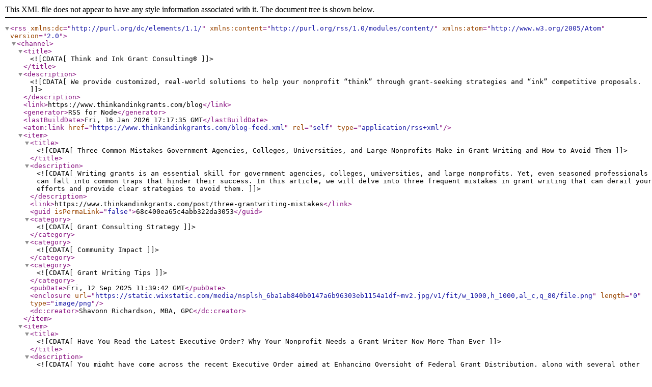

--- FILE ---
content_type: text/xml; charset=UTF-8
request_url: https://www.thinkandinkgrants.com/blog-feed.xml
body_size: 4194
content:
<?xml version="1.0" encoding="UTF-8"?><rss xmlns:dc="http://purl.org/dc/elements/1.1/" xmlns:content="http://purl.org/rss/1.0/modules/content/" xmlns:atom="http://www.w3.org/2005/Atom" version="2.0"><channel><title><![CDATA[Think and Ink Grant Consulting®]]></title><description><![CDATA[We provide customized, real-world solutions to help your nonprofit “think”  through grant-seeking strategies and “ink” competitive proposals.]]></description><link>https://www.thinkandinkgrants.com/blog</link><generator>RSS for Node</generator><lastBuildDate>Fri, 16 Jan 2026 17:17:35 GMT</lastBuildDate><atom:link href="https://www.thinkandinkgrants.com/blog-feed.xml" rel="self" type="application/rss+xml"/><item><title><![CDATA[Three Common Mistakes Government Agencies, Colleges, Universities, and Large Nonprofits Make in Grant Writing and How to Avoid Them]]></title><description><![CDATA[Writing grants is an essential skill for government agencies, colleges, universities, and large nonprofits. Yet, even seasoned professionals can fall into common traps that hinder their success. In this article, we will delve into three frequent mistakes in grant writing that can derail your efforts and provide clear strategies to avoid them.]]></description><link>https://www.thinkandinkgrants.com/post/three-grantwriting-mistakes</link><guid isPermaLink="false">68c400ea65c4abb322da3053</guid><category><![CDATA[Grant Consulting Strategy]]></category><category><![CDATA[Community Impact]]></category><category><![CDATA[Grant Writing Tips]]></category><pubDate>Fri, 12 Sep 2025 11:39:42 GMT</pubDate><enclosure url="https://static.wixstatic.com/media/nsplsh_6ba1ab840b0147a6b96303eb1154a1df~mv2.jpg/v1/fit/w_1000,h_1000,al_c,q_80/file.png" length="0" type="image/png"/><dc:creator>Shavonn Richardson, MBA, GPC</dc:creator></item><item><title><![CDATA[Have You Read the Latest Executive Order? Why Your Nonprofit Needs a Grant Writer Now More Than Ever]]></title><description><![CDATA[You might have come across the recent Executive Order aimed at Enhancing Oversight of Federal Grant Distribution, along with several other executive initiatives. Numerous changes are underway. Given this situation, it’s crucial not to let go of your grant writer. Why is that? Because now, their expertise is more essential than ever. Here’s the reasoning...]]></description><link>https://www.thinkandinkgrants.com/post/have-you-read-the-latest-executive-order-why-your-nonprofit-needs-a-grant-writer-now-more-than-ever</link><guid isPermaLink="false">689d63f97fbeba54803e4b32</guid><category><![CDATA[Grant Writing Tips]]></category><category><![CDATA[Community Impact]]></category><category><![CDATA[Capacity Building]]></category><pubDate>Thu, 14 Aug 2025 04:22:55 GMT</pubDate><enclosure url="https://static.wixstatic.com/media/285e6f_7cc24fb91b1046969d14b01cff58ee73~mv2.jpeg/v1/fit/w_1000,h_1000,al_c,q_80/file.png" length="0" type="image/png"/><dc:creator>Shavonn Richardson, MBA, GPC</dc:creator></item><item><title><![CDATA[The Benefits of Hiring a Grant Consultant for Your Organization]]></title><description><![CDATA[Learn how a grant writing consultant can help your organization secure funding and achieve its goals. Explore the benefits of working with an experienced professional.]]></description><link>https://www.thinkandinkgrants.com/post/grant-writing-consultant-benefits</link><guid isPermaLink="false">688f210b7ae5e5096a973d8c</guid><category><![CDATA[Grant Writing Tips]]></category><category><![CDATA[Grant Consulting Strategy]]></category><category><![CDATA[Capacity Building]]></category><pubDate>Sun, 03 Aug 2025 09:04:06 GMT</pubDate><enclosure url="https://static.wixstatic.com/media/285e6f_f16414f230554bbc994914b34941dbcf~mv2.jpeg/v1/fit/w_1000,h_1000,al_c,q_80/file.png" length="0" type="image/png"/><dc:creator>Shavonn Richardson, MBA, GPC</dc:creator></item><item><title><![CDATA[Four Essential Tips for Nonprofit Sustainability in 2025]]></title><description><![CDATA[As we reach the midpoint of the year, nonprofit leaders are seeking strategies to adapt to the evolving landscape. 



Here are four insights I've gathered over the past six months that can help your nonprofit in not just surviving, but flourishing throughout 2025.]]></description><link>https://www.thinkandinkgrants.com/post/four-essential-tips-for-nonprofit-sustainability-in-2025</link><guid isPermaLink="false">687645e65f4ac61885987451</guid><category><![CDATA[Grant Writing Tips]]></category><category><![CDATA[Grant Consulting Strategy]]></category><category><![CDATA[Nonprofit Growth]]></category><pubDate>Tue, 15 Jul 2025 04:00:00 GMT</pubDate><enclosure url="https://static.wixstatic.com/media/285e6f_3d05cee876104013a13df77a5a198c5b~mv2.jpeg/v1/fit/w_1000,h_1000,al_c,q_80/file.png" length="0" type="image/png"/><dc:creator>Shavonn Richardson, MBA, GPC</dc:creator></item><item><title><![CDATA[Communicating Innovation in Grant Applications]]></title><description><![CDATA[The grant world is more competitive than ever. To stand out, grant writers and grant consultants must do more than check boxes—they must...]]></description><link>https://www.thinkandinkgrants.com/post/communicating-innovation-in-grant-applications</link><guid isPermaLink="false">683efb439ea23bff7cd98269</guid><category><![CDATA[Grant Writing Tips]]></category><category><![CDATA[Program Design]]></category><category><![CDATA[Writing Federal Grants]]></category><pubDate>Tue, 17 Jun 2025 05:40:23 GMT</pubDate><enclosure url="https://static.wixstatic.com/media/d566d1_83ac83b73d6f4cefb42ce81b55d35e95~mv2.jpg/v1/fit/w_1000,h_720,al_c,q_80/file.png" length="0" type="image/png"/><dc:creator>Shavonn Richardson, MBA, GPC</dc:creator></item><item><title><![CDATA[Federal Grant Paused? Learn These Service Solutions Today]]></title><description><![CDATA[Learn about a single service solution for organizations at risk of losing federal grants. Discover how this approach can help maintain funding and support long-term success.]]></description><link>https://www.thinkandinkgrants.com/post/trump-pausing-federal-grants-learn-these-service-solutions-today</link><guid isPermaLink="false">681aa98d30aede3a86288daa</guid><category><![CDATA[Grant Writing Tips]]></category><category><![CDATA[Get Ready to Apply for Grants]]></category><category><![CDATA[Grant Reporting]]></category><category><![CDATA[Writing Federal Grants]]></category><pubDate>Wed, 07 May 2025 00:34:13 GMT</pubDate><enclosure url="https://static.wixstatic.com/media/11062b_4931ace9aa2e4165b8d002e012d8f4f6~mv2.jpeg/v1/fit/w_1000,h_1000,al_c,q_80/file.png" length="0" type="image/png"/><dc:creator>Shavonn Richardson, MBA, GPC</dc:creator></item><item><title><![CDATA[Navigating the Shifting Landscape of Federal Grants: How to Stay Competitive and Strategic]]></title><description><![CDATA[The slowdown in federal grants is real, and it’s having a tangible impact. What we do know is that organizations that adapt, prepare, and lean into strategy will come out ahead. Learn how.]]></description><link>https://www.thinkandinkgrants.com/post/navigating-the-shifting-landscape-of-federal-grants-how-to-stay-competitive-and-strategic</link><guid isPermaLink="false">6809122f7cd95945f6320b17</guid><category><![CDATA[Writing Federal Grants]]></category><category><![CDATA[Funder Relationships]]></category><category><![CDATA[Capacity Building]]></category><category><![CDATA[Grant Consulting Strategy]]></category><pubDate>Wed, 23 Apr 2025 16:28:13 GMT</pubDate><enclosure url="https://static.wixstatic.com/media/285e6f_02e386502f3141998cdc6157ba95f7e0~mv2.jpeg/v1/fit/w_1000,h_1000,al_c,q_80/file.png" length="0" type="image/png"/><dc:creator>Shavonn Richardson, MBA, GPC</dc:creator></item><item><title><![CDATA[DOGE Quietly Takes Over Federal Grants Portal—What It Means for the Future of Grant Funding]]></title><description><![CDATA[Over the weekend, while many Americans were cheering on their kids at soccer games or tuning into their favorite sports teams, something major happened in the world of federal funding—quietly and without much public fanfare. DOGE, the newly formed Department of Government Efficiency, officially took control of Grants.gov, the main platform for applying to federal grants.  Learn more.]]></description><link>https://www.thinkandinkgrants.com/post/doge-quietly-takes-over-federal-grants-portal-what-it-means-for-the-future-of-grant-funding</link><guid isPermaLink="false">67ff887820911801d8dd3a88</guid><category><![CDATA[Grant Consulting Strategy]]></category><category><![CDATA[Writing Federal Grants]]></category><pubDate>Wed, 16 Apr 2025 10:48:35 GMT</pubDate><enclosure url="https://static.wixstatic.com/media/11062b_a05a4a5edff14da1ada9ef41166ecd6d~mv2.jpg/v1/fit/w_1000,h_1000,al_c,q_80/file.png" length="0" type="image/png"/><dc:creator>Shavonn Richardson, MBA, GPC</dc:creator></item><item><title><![CDATA[How to Win Grants in 2025]]></title><description><![CDATA[Every organization engages in the vital process of writing grants. However, a critical question remains: how many are truly succeeding in securing them? The reality is that writing a grant is only the first step in a highly competitive process. ]]></description><link>https://www.thinkandinkgrants.com/post/how-to-win-grants-in-2025</link><guid isPermaLink="false">6785eced62c6b84e1666250a</guid><category><![CDATA[Grant Writing Tips]]></category><category><![CDATA[Nonprofit Growth]]></category><category><![CDATA[Get Ready to Apply for Grants]]></category><pubDate>Tue, 14 Jan 2025 04:53:07 GMT</pubDate><enclosure url="https://static.wixstatic.com/media/285e6f_a6324c2b90754d948df8bfbb2457519c~mv2.png/v1/fit/w_1000,h_1000,al_c,q_80/file.png" length="0" type="image/png"/><dc:creator>Shavonn Richardson, MBA, GPC</dc:creator></item><item><title><![CDATA[Five Tips to Improve Your Grant Writing and Write Grants Better]]></title><description><![CDATA[Here are five actionable strategies to enhance your grant writing expertise today.]]></description><link>https://www.thinkandinkgrants.com/post/five-tips-to-improve-your-grant-writing-and-write-grants-better</link><guid isPermaLink="false">675a1ecd916673477a715549</guid><category><![CDATA[Grant Writing Tips]]></category><category><![CDATA[Nonprofit Growth]]></category><category><![CDATA[Capacity Building]]></category><category><![CDATA[Get Ready to Apply for Grants]]></category><pubDate>Wed, 11 Dec 2024 23:28:02 GMT</pubDate><enclosure url="https://static.wixstatic.com/media/285e6f_7c2cd10e6d48465d8c96aceea9bec75a~mv2.jpg/v1/fit/w_1000,h_1000,al_c,q_80/file.png" length="0" type="image/png"/><dc:creator>Shavonn Richardson, MBA, GPC</dc:creator></item><item><title><![CDATA[Exploring the Art of Grant Writing in Atlanta]]></title><description><![CDATA[Grant writing is a vital skill for nonprofits, artists, and educators in Atlanta, aimed at securing funding to enhance community projects and initiatives. This blog delves into the nuances of grant writing, exploring best practices, resources, and success stories from the heart of Georgia.]]></description><link>https://www.thinkandinkgrants.com/post/grant-writing-atlanta-art</link><guid isPermaLink="false">674deb55cf5a0840716a8178</guid><category><![CDATA[Grant Writing Tips]]></category><category><![CDATA[Get Ready to Apply for Grants]]></category><category><![CDATA[Grant Consulting Strategy]]></category><category><![CDATA[Community Impact]]></category><pubDate>Mon, 02 Dec 2024 17:16:05 GMT</pubDate><enclosure url="https://static.wixstatic.com/media/cc2b56_b1ba493a734d47b58cf32720fabc73fe~mv2.webp/v1/fit/w_940,h_627,al_c,q_80/file.png" length="0" type="image/png"/><dc:creator>Shavonn Richardson, MBA, GPC</dc:creator></item><item><title><![CDATA[Essential Grant Writing Tips for Local Nonprofits]]></title><description><![CDATA[Grant writing is a vital skill for local nonprofits seeking funding to support their missions. In an increasingly competitive landscape,...]]></description><link>https://www.thinkandinkgrants.com/post/grant-writing-tips-nonprofits</link><guid isPermaLink="false">674b491d15c769c5f5606221</guid><category><![CDATA[Grant Writing Tips]]></category><category><![CDATA[Funder Relationships]]></category><category><![CDATA[Finding Grants]]></category><pubDate>Sat, 30 Nov 2024 17:19:25 GMT</pubDate><enclosure url="https://static.wixstatic.com/media/cc2b56_eb0cd01a08b946a9bf55c3cafedd81b2~mv2.webp/v1/fit/w_940,h_627,al_c,q_80/file.png" length="0" type="image/png"/><dc:creator>chatoyakrizan445</dc:creator></item><item><title><![CDATA[Grant Writing: Why Stewardship and Relationship Building Matter]]></title><description><![CDATA[When it comes to grant writing, personal relationships and stewardship matter.]]></description><link>https://www.thinkandinkgrants.com/post/grant-writing-why-stewardship-and-relationship-building-matter</link><guid isPermaLink="false">67408cf6a8704e4a15b129f0</guid><category><![CDATA[Funder Relationships]]></category><category><![CDATA[Grant Writing Tips]]></category><category><![CDATA[How to Start A Nonprofit]]></category><pubDate>Fri, 22 Nov 2024 14:04:10 GMT</pubDate><enclosure url="https://static.wixstatic.com/media/285e6f_803c647c5bea4e8088cf15105a2979e5~mv2.jpeg/v1/fit/w_1000,h_1000,al_c,q_80/file.png" length="0" type="image/png"/><dc:creator>Shavonn Richardson, MBA, GPC</dc:creator></item><item><title><![CDATA[Building Stronger Relationships: The Key to Effective Partner Engagement]]></title><description><![CDATA[In today's highly interconnected world, fostering strong relationships is crucial for successful partner engagement. When writing grants,...]]></description><link>https://www.thinkandinkgrants.com/post/partner-engagement-strategies</link><guid isPermaLink="false">673929a2948de5818e072237</guid><category><![CDATA[Funder Relationships]]></category><category><![CDATA[Grant Writing Tips]]></category><pubDate>Sat, 16 Nov 2024 23:24:18 GMT</pubDate><enclosure url="https://static.wixstatic.com/media/cc2b56_5b8bc413a1304f1fbcb7710c7adffe49~mv2.webp/v1/fit/w_940,h_627,al_c,q_80/file.png" length="0" type="image/png"/><dc:creator>chatoyakrizan445</dc:creator></item><item><title><![CDATA[Five Characteristics of High-Performing, Grant-Winning Nonprofits]]></title><description><![CDATA[Grantmakers love funding high-performing organizations. Learn how to become a high performing organization.]]></description><link>https://www.thinkandinkgrants.com/post/five-characteristics-of-high-performing-grant-winning-nonprofits</link><guid isPermaLink="false">6721fa1bf846a58081df21e8</guid><category><![CDATA[Nonprofit Growth]]></category><category><![CDATA[How to Start A Nonprofit]]></category><pubDate>Wed, 30 Oct 2024 09:21:01 GMT</pubDate><enclosure url="https://static.wixstatic.com/media/285e6f_c9bdc8ed2aab41099c9241ce5a5af7e4~mv2.png/v1/fit/w_1000,h_712,al_c,q_80/file.png" length="0" type="image/png"/><dc:creator>Shavonn Richardson, MBA, GPC</dc:creator></item><item><title><![CDATA[True or False: Grant Writing Tips for Nonprofit Leaders]]></title><description><![CDATA[Get grant writing tips that will help you win grants by defining which grant writing tips are true and valid and which tips are false.]]></description><link>https://www.thinkandinkgrants.com/post/true-or-false-grant-writing-tips-for-nonprofit-leaders</link><guid isPermaLink="false">6720cb3092d2d7da3152c91f</guid><category><![CDATA[Grant Writing Tips]]></category><category><![CDATA[Grant Consulting Strategy]]></category><category><![CDATA[Capacity Building]]></category><pubDate>Tue, 29 Oct 2024 12:00:10 GMT</pubDate><enclosure url="https://static.wixstatic.com/media/285e6f_7770d8b9f01945998608c78da96f917f~mv2.jpeg/v1/fit/w_1000,h_1000,al_c,q_80/file.png" length="0" type="image/png"/><dc:creator>Shavonn Richardson, MBA, GPC</dc:creator></item><item><title><![CDATA[Top Ten Most Important Grant Writing Skills]]></title><description><![CDATA[Grant writing is no easy feat.  It requires a unique blend of skills. From research proficiency to persuasive writing, from budgeting to r]]></description><link>https://www.thinkandinkgrants.com/post/top-ten-most-important-grant-writing-skills</link><guid isPermaLink="false">670f0f7e723746d8f74491b6</guid><category><![CDATA[Grant Writing Tips]]></category><pubDate>Wed, 16 Oct 2024 05:09:43 GMT</pubDate><enclosure url="https://static.wixstatic.com/media/285e6f_857ecb8547a64487a99df3d936792b3c~mv2.jpeg/v1/fit/w_1000,h_1000,al_c,q_80/file.png" length="0" type="image/png"/><dc:creator>Shavonn Richardson, MBA, GPC</dc:creator></item><item><title><![CDATA[Five Federal Grant Writing Strategies for Your Nonprofit]]></title><description><![CDATA[Federal grants can be complex and challenging to navigate. However, once you grasp the process, it becomes more manageable.]]></description><link>https://www.thinkandinkgrants.com/post/five-federal-grant-writing-strategies-for-your-nonprofit</link><guid isPermaLink="false">66c4237904260d9176ebe986</guid><category><![CDATA[Writing Federal Grants]]></category><pubDate>Tue, 20 Aug 2024 05:06:46 GMT</pubDate><enclosure url="https://static.wixstatic.com/media/285e6f_8676fa71512e4dba93d1573d2cb6fdf0~mv2.jpg/v1/fit/w_1000,h_1000,al_c,q_80/file.png" length="0" type="image/png"/><dc:creator>Shavonn Richardson, MBA, GPC</dc:creator></item><item><title><![CDATA[Grant Writing Tips for Cities, Counties, and Nonprofits ]]></title><description><![CDATA[Improving grantwriting capacity is a common goal across organizations, but the approach varies greatly.]]></description><link>https://www.thinkandinkgrants.com/post/increase-the-grantwriting-capacity-of-your-municipality-or-large-nonprofit</link><guid isPermaLink="false">668cca7575aa5752b7d78f42</guid><category><![CDATA[Grant Writing Tips]]></category><pubDate>Tue, 09 Jul 2024 05:35:17 GMT</pubDate><enclosure url="https://static.wixstatic.com/media/285e6f_4551008667b34863aac16b8d8eb3d5a5~mv2.jpg/v1/fit/w_1000,h_1000,al_c,q_80/file.png" length="0" type="image/png"/><dc:creator>Shavonn Richardson, MBA, GPC</dc:creator></item><item><title><![CDATA[Six Signs Your Nonprofit Isn't Ready to Apply for Federal Grants]]></title><description><![CDATA[Winning federal grants for nonprofits offered do take time. When done right, the benefits for the local communities are priceless.]]></description><link>https://www.thinkandinkgrants.com/post/six-signs-your-nonprofit-isn-t-ready-to-apply-for-federal-grants</link><guid isPermaLink="false">66372c9b7b98678884e5e777</guid><category><![CDATA[Grant Writing Tips]]></category><category><![CDATA[Writing Federal Grants]]></category><category><![CDATA[How to Start A Nonprofit]]></category><category><![CDATA[Nonprofit Growth]]></category><pubDate>Sun, 05 May 2024 06:57:52 GMT</pubDate><enclosure url="https://static.wixstatic.com/media/285e6f_cb9a30dbaea54bdca874e2f8ac1fc4c5~mv2.jpg/v1/fit/w_1000,h_1000,al_c,q_80/file.png" length="0" type="image/png"/><dc:creator>Shavonn Richardson, MBA, GPC</dc:creator></item></channel></rss>